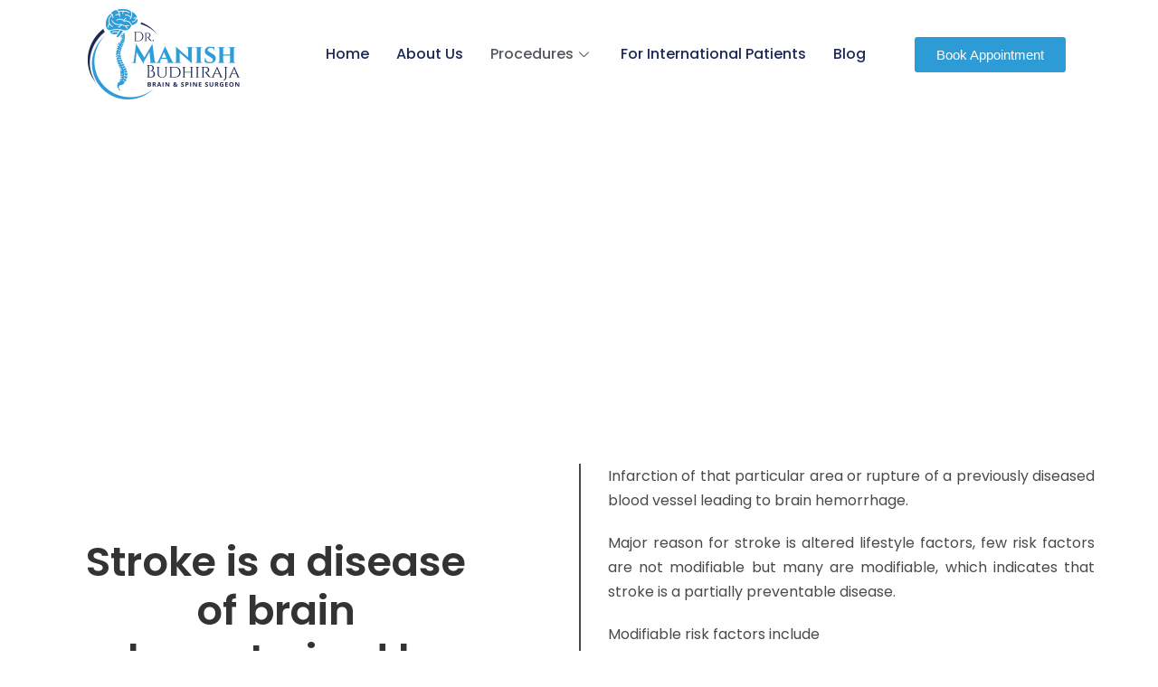

--- FILE ---
content_type: text/css
request_url: https://drmanishbudhiraja.com/wp-content/uploads/elementor/css/post-358.css?ver=1766994586
body_size: 283
content:
.elementor-358 .elementor-element.elementor-element-3d85084e > .elementor-container > .elementor-column > .elementor-widget-wrap{align-content:center;align-items:center;}.elementor-358 .elementor-element.elementor-element-3d85084e > .elementor-background-overlay{background-color:#1b1b24;opacity:0.76;transition:background 0.3s, border-radius 0.3s, opacity 0.3s;}.elementor-358 .elementor-element.elementor-element-3d85084e{transition:background 0.3s, border 0.3s, border-radius 0.3s, box-shadow 0.3s;margin-top:-31px;margin-bottom:0px;padding:120px 0px 120px 0px;}.elementor-358 .elementor-element.elementor-element-48aaf07b > .elementor-widget-container{padding:20px 20px 20px 20px;}.elementor-358 .elementor-element.elementor-element-48aaf07b{text-align:center;}.elementor-358 .elementor-element.elementor-element-48aaf07b .elementor-heading-title{font-family:"Poppins", Sans-serif;font-size:43px;line-height:1.5em;color:#ffffff;}.elementor-358 .elementor-element.elementor-element-76795716 > .elementor-container > .elementor-column > .elementor-widget-wrap{align-content:center;align-items:center;}.elementor-358 .elementor-element.elementor-element-76795716{transition:background 0.3s, border 0.3s, border-radius 0.3s, box-shadow 0.3s;padding:60px 0px 60px 0px;}.elementor-358 .elementor-element.elementor-element-76795716 > .elementor-background-overlay{transition:background 0.3s, border-radius 0.3s, opacity 0.3s;}.elementor-358 .elementor-element.elementor-element-4e850c2c > .elementor-element-populated{padding:0px 100px 0px 0px;}.elementor-358 .elementor-element.elementor-element-62d4ab60{text-align:center;}.elementor-358 .elementor-element.elementor-element-62d4ab60 .elementor-heading-title{font-family:"Poppins", Sans-serif;font-size:45px;font-weight:600;line-height:1.2em;}.elementor-358 .elementor-element.elementor-element-448f0d83 > .elementor-element-populated{border-style:solid;border-width:0px 0px 0px 2px;padding:0px 0px 0px 0px;}.elementor-358 .elementor-element.elementor-element-574300a0 > .elementor-widget-container{padding:0px 0px 0px 30px;}.elementor-358 .elementor-element.elementor-element-574300a0{text-align:justify;font-family:"Poppins", Sans-serif;font-size:16px;line-height:1.7em;}.elementor-358 .elementor-element.elementor-element-f945b10{text-align:left;font-family:"Poppins", Sans-serif;font-size:14.5px;font-weight:500;}.elementor-358 .elementor-element.elementor-element-4468e81b > .elementor-element-populated{transition:background 0.3s, border 0.3s, border-radius 0.3s, box-shadow 0.3s;}.elementor-358 .elementor-element.elementor-element-4468e81b > .elementor-element-populated > .elementor-background-overlay{transition:background 0.3s, border-radius 0.3s, opacity 0.3s;}.elementor-358 .elementor-element.elementor-element-b590b6a{padding:30px 0px 0px 0px;}.elementor-358 .elementor-element.elementor-element-af19b54{text-align:justify;font-family:"Poppins", Sans-serif;font-weight:400;}.elementor-358 .elementor-element.elementor-element-12c1100{text-align:justify;font-family:"Poppins", Sans-serif;font-size:18px;font-weight:600;}@media(min-width:768px){.elementor-358 .elementor-element.elementor-element-4e850c2c{width:50%;}.elementor-358 .elementor-element.elementor-element-448f0d83{width:50%;}.elementor-358 .elementor-element.elementor-element-5cf9ed2{width:38.595%;}.elementor-358 .elementor-element.elementor-element-bf7a0cf{width:61.014%;}}@media(max-width:1024px){.elementor-358 .elementor-element.elementor-element-48aaf07b .elementor-heading-title{font-size:30px;letter-spacing:1.2px;}.elementor-358 .elementor-element.elementor-element-76795716{padding:100px 25px 100px 25px;}.elementor-358 .elementor-element.elementor-element-4e850c2c > .elementor-element-populated{padding:0px 0px 0px 0px;}}@media(max-width:767px){.elementor-358 .elementor-element.elementor-element-3d85084e{margin-top:0px;margin-bottom:0px;padding:70px 0px 70px 0px;}.elementor-358 .elementor-element.elementor-element-48aaf07b > .elementor-widget-container{padding:030px 030px 030px 030px;}.elementor-358 .elementor-element.elementor-element-48aaf07b .elementor-heading-title{font-size:32px;letter-spacing:1.3px;}.elementor-358 .elementor-element.elementor-element-76795716{padding:50px 20px 50px 20px;}.elementor-358 .elementor-element.elementor-element-4e850c2c > .elementor-element-populated{padding:0px 0px 20px 0px;}.elementor-358 .elementor-element.elementor-element-62d4ab60 .elementor-heading-title{font-size:30px;}.elementor-358 .elementor-element.elementor-element-448f0d83 > .elementor-element-populated{border-width:0px 0px 0px 0px;padding:0px 0px 0px 0px;}.elementor-358 .elementor-element.elementor-element-574300a0{text-align:left;}.elementor-358 .elementor-element.elementor-element-f945b10{text-align:left;}}

--- FILE ---
content_type: text/css
request_url: https://drmanishbudhiraja.com/wp-content/uploads/elementor/css/post-597.css?ver=1766938193
body_size: 1124
content:
.elementor-bc-flex-widget .elementor-597 .elementor-element.elementor-element-519aca12.elementor-column .elementor-widget-wrap{align-items:center;}.elementor-597 .elementor-element.elementor-element-519aca12.elementor-column.elementor-element[data-element_type="column"] > .elementor-widget-wrap.elementor-element-populated{align-content:center;align-items:center;}.elementor-597 .elementor-element.elementor-element-519aca12.elementor-column > .elementor-widget-wrap{justify-content:flex-start;}.elementor-597 .elementor-element.elementor-element-49cc8994{text-align:center;}.elementor-bc-flex-widget .elementor-597 .elementor-element.elementor-element-1f868cf3.elementor-column .elementor-widget-wrap{align-items:center;}.elementor-597 .elementor-element.elementor-element-1f868cf3.elementor-column.elementor-element[data-element_type="column"] > .elementor-widget-wrap.elementor-element-populated{align-content:center;align-items:center;}.elementor-597 .elementor-element.elementor-element-1f868cf3.elementor-column > .elementor-widget-wrap{justify-content:flex-end;}
					.elementor-597 .elementor-element.elementor-element-53f2d736 .elementskit-navbar-nav .elementskit-submenu-panel > li > a:hover,
					.elementor-597 .elementor-element.elementor-element-53f2d736 .elementskit-navbar-nav .elementskit-submenu-panel > li > a:focus,
					.elementor-597 .elementor-element.elementor-element-53f2d736 .elementskit-navbar-nav .elementskit-submenu-panel > li > a:active,
					.elementor-597 .elementor-element.elementor-element-53f2d736 .elementskit-navbar-nav .elementskit-submenu-panel > li:hover > a{background-color:#02010100;}.elementor-597 .elementor-element.elementor-element-53f2d736 .elementskit-navbar-nav .elementskit-submenu-panel > li.current-menu-item > a{background-color:#02010100;color:var( --e-global-color-secondary );}.elementor-597 .elementor-element.elementor-element-53f2d736 .elementskit-menu-hamburger{background-color:var( --e-global-color-c6fc485 );float:right;border-style:solid;}.elementor-597 .elementor-element.elementor-element-53f2d736 .elementskit-menu-close{background-color:var( --e-global-color-secondary );border-style:solid;color:rgba(51, 51, 51, 1);}.elementor-597 .elementor-element.elementor-element-53f2d736{width:auto;max-width:auto;}.elementor-597 .elementor-element.elementor-element-53f2d736 .elementskit-menu-container{height:90px;border-radius:0px 0px 0px 0px;}.elementor-597 .elementor-element.elementor-element-53f2d736 .elementskit-navbar-nav > li > a{font-family:"Poppins", Sans-serif;font-size:16px;font-weight:500;color:var( --e-global-color-c6fc485 );padding:0px 15px 0px 15px;}.elementor-597 .elementor-element.elementor-element-53f2d736 .elementskit-navbar-nav > li > a:hover{color:#707070;}.elementor-597 .elementor-element.elementor-element-53f2d736 .elementskit-navbar-nav > li > a:focus{color:#707070;}.elementor-597 .elementor-element.elementor-element-53f2d736 .elementskit-navbar-nav > li > a:active{color:#707070;}.elementor-597 .elementor-element.elementor-element-53f2d736 .elementskit-navbar-nav > li:hover > a{color:#707070;}.elementor-597 .elementor-element.elementor-element-53f2d736 .elementskit-navbar-nav > li:hover > a .elementskit-submenu-indicator{color:#707070;}.elementor-597 .elementor-element.elementor-element-53f2d736 .elementskit-navbar-nav > li > a:hover .elementskit-submenu-indicator{color:#707070;}.elementor-597 .elementor-element.elementor-element-53f2d736 .elementskit-navbar-nav > li > a:focus .elementskit-submenu-indicator{color:#707070;}.elementor-597 .elementor-element.elementor-element-53f2d736 .elementskit-navbar-nav > li > a:active .elementskit-submenu-indicator{color:#707070;}.elementor-597 .elementor-element.elementor-element-53f2d736 .elementskit-navbar-nav > li.current-menu-item > a{color:var( --e-global-color-secondary );}.elementor-597 .elementor-element.elementor-element-53f2d736 .elementskit-navbar-nav > li.current-menu-ancestor > a{color:var( --e-global-color-secondary );}.elementor-597 .elementor-element.elementor-element-53f2d736 .elementskit-navbar-nav > li.current-menu-ancestor > a .elementskit-submenu-indicator{color:var( --e-global-color-secondary );}.elementor-597 .elementor-element.elementor-element-53f2d736 .elementskit-navbar-nav > li > a .elementskit-submenu-indicator{color:#101010;fill:#101010;}.elementor-597 .elementor-element.elementor-element-53f2d736 .elementskit-navbar-nav > li > a .ekit-submenu-indicator-icon{color:#101010;fill:#101010;}.elementor-597 .elementor-element.elementor-element-53f2d736 .elementskit-navbar-nav .elementskit-submenu-panel > li > a{font-family:"Poppins", Sans-serif;font-size:16px;font-weight:400;padding:5px 0px 5px 0px;color:#000000;}.elementor-597 .elementor-element.elementor-element-53f2d736 .elementskit-navbar-nav .elementskit-submenu-panel > li > a:hover{color:#707070;}.elementor-597 .elementor-element.elementor-element-53f2d736 .elementskit-navbar-nav .elementskit-submenu-panel > li > a:focus{color:#707070;}.elementor-597 .elementor-element.elementor-element-53f2d736 .elementskit-navbar-nav .elementskit-submenu-panel > li > a:active{color:#707070;}.elementor-597 .elementor-element.elementor-element-53f2d736 .elementskit-navbar-nav .elementskit-submenu-panel > li:hover > a{color:#707070;}.elementor-597 .elementor-element.elementor-element-53f2d736 .elementskit-submenu-panel{padding:15px 25px 15px 25px;}.elementor-597 .elementor-element.elementor-element-53f2d736 .elementskit-navbar-nav .elementskit-submenu-panel{border-style:solid;border-width:0px 0px 0px 0px;border-radius:10px 10px 10px 10px;min-width:220px;box-shadow:0px 10px 20px 0px rgba(0, 0, 0, 0.1);}.elementor-597 .elementor-element.elementor-element-53f2d736 .elementskit-menu-hamburger .elementskit-menu-hamburger-icon{background-color:#FFFFFF;}.elementor-597 .elementor-element.elementor-element-53f2d736 .elementskit-menu-hamburger > .ekit-menu-icon{color:#FFFFFF;}.elementor-597 .elementor-element.elementor-element-53f2d736 .elementskit-menu-hamburger:hover .elementskit-menu-hamburger-icon{background-color:rgba(0, 0, 0, 0.5);}.elementor-597 .elementor-element.elementor-element-53f2d736 .elementskit-menu-hamburger:hover > .ekit-menu-icon{color:rgba(0, 0, 0, 0.5);}.elementor-597 .elementor-element.elementor-element-53f2d736 .elementskit-menu-close:hover{color:rgba(0, 0, 0, 0.5);}.elementor-bc-flex-widget .elementor-597 .elementor-element.elementor-element-377bca7.elementor-column .elementor-widget-wrap{align-items:center;}.elementor-597 .elementor-element.elementor-element-377bca7.elementor-column.elementor-element[data-element_type="column"] > .elementor-widget-wrap.elementor-element-populated{align-content:center;align-items:center;}.elementor-597 .elementor-element.elementor-element-377bca7.elementor-column > .elementor-widget-wrap{justify-content:flex-end;}.elementor-597 .elementor-element.elementor-element-0d3a0af .elementor-button{background-color:var( --e-global-color-59511cf );fill:#FFFFFF;color:#FFFFFF;}.elementor-597 .elementor-element.elementor-element-0d3a0af .elementor-button:hover, .elementor-597 .elementor-element.elementor-element-0d3a0af .elementor-button:focus{background-color:var( --e-global-color-c6fc485 );}.elementor-bc-flex-widget .elementor-597 .elementor-element.elementor-element-bfc8276.elementor-column .elementor-widget-wrap{align-items:center;}.elementor-597 .elementor-element.elementor-element-bfc8276.elementor-column.elementor-element[data-element_type="column"] > .elementor-widget-wrap.elementor-element-populated{align-content:center;align-items:center;}.elementor-597 .elementor-element.elementor-element-bfc8276.elementor-column > .elementor-widget-wrap{justify-content:flex-start;}.elementor-597 .elementor-element.elementor-element-c1a5c9a{text-align:center;}.elementor-bc-flex-widget .elementor-597 .elementor-element.elementor-element-35fdf29.elementor-column .elementor-widget-wrap{align-items:center;}.elementor-597 .elementor-element.elementor-element-35fdf29.elementor-column.elementor-element[data-element_type="column"] > .elementor-widget-wrap.elementor-element-populated{align-content:center;align-items:center;}.elementor-597 .elementor-element.elementor-element-35fdf29.elementor-column > .elementor-widget-wrap{justify-content:flex-end;}.elementor-597 .elementor-element.elementor-element-ce86195 .menu-item a.hfe-menu-item{padding-left:15px;padding-right:15px;}.elementor-597 .elementor-element.elementor-element-ce86195 .menu-item a.hfe-sub-menu-item{padding-left:calc( 15px + 20px );padding-right:15px;}.elementor-597 .elementor-element.elementor-element-ce86195 .hfe-nav-menu__layout-vertical .menu-item ul ul a.hfe-sub-menu-item{padding-left:calc( 15px + 40px );padding-right:15px;}.elementor-597 .elementor-element.elementor-element-ce86195 .hfe-nav-menu__layout-vertical .menu-item ul ul ul a.hfe-sub-menu-item{padding-left:calc( 15px + 60px );padding-right:15px;}.elementor-597 .elementor-element.elementor-element-ce86195 .hfe-nav-menu__layout-vertical .menu-item ul ul ul ul a.hfe-sub-menu-item{padding-left:calc( 15px + 80px );padding-right:15px;}.elementor-597 .elementor-element.elementor-element-ce86195 .menu-item a.hfe-menu-item, .elementor-597 .elementor-element.elementor-element-ce86195 .menu-item a.hfe-sub-menu-item{padding-top:15px;padding-bottom:15px;}.elementor-597 .elementor-element.elementor-element-ce86195 ul.sub-menu{width:220px;}.elementor-597 .elementor-element.elementor-element-ce86195 .sub-menu a.hfe-sub-menu-item,
						 .elementor-597 .elementor-element.elementor-element-ce86195 nav.hfe-dropdown li a.hfe-menu-item,
						 .elementor-597 .elementor-element.elementor-element-ce86195 nav.hfe-dropdown li a.hfe-sub-menu-item,
						 .elementor-597 .elementor-element.elementor-element-ce86195 nav.hfe-dropdown-expandible li a.hfe-menu-item,
						 .elementor-597 .elementor-element.elementor-element-ce86195 nav.hfe-dropdown-expandible li a.hfe-sub-menu-item{padding-top:15px;padding-bottom:15px;}.elementor-597 .elementor-element.elementor-element-ce86195 .hfe-nav-menu__toggle{margin-left:auto;}.elementor-597 .elementor-element.elementor-element-ce86195 .sub-menu a.hfe-sub-menu-item,
								.elementor-597 .elementor-element.elementor-element-ce86195 .elementor-menu-toggle,
								.elementor-597 .elementor-element.elementor-element-ce86195 nav.hfe-dropdown li a.hfe-menu-item,
								.elementor-597 .elementor-element.elementor-element-ce86195 nav.hfe-dropdown li a.hfe-sub-menu-item,
								.elementor-597 .elementor-element.elementor-element-ce86195 nav.hfe-dropdown-expandible li a.hfe-menu-item,
								.elementor-597 .elementor-element.elementor-element-ce86195 nav.hfe-dropdown-expandible li a.hfe-sub-menu-item{color:var( --e-global-color-c6fc485 );}.elementor-597 .elementor-element.elementor-element-ce86195 .sub-menu,
								.elementor-597 .elementor-element.elementor-element-ce86195 nav.hfe-dropdown,
								.elementor-597 .elementor-element.elementor-element-ce86195 nav.hfe-dropdown-expandible,
								.elementor-597 .elementor-element.elementor-element-ce86195 nav.hfe-dropdown .menu-item a.hfe-menu-item,
								.elementor-597 .elementor-element.elementor-element-ce86195 nav.hfe-dropdown .menu-item a.hfe-sub-menu-item{background-color:#fff;}
							.elementor-597 .elementor-element.elementor-element-ce86195 .sub-menu li a.hfe-sub-menu-item,
							.elementor-597 .elementor-element.elementor-element-ce86195 nav.hfe-dropdown li a.hfe-sub-menu-item,
							.elementor-597 .elementor-element.elementor-element-ce86195 nav.hfe-dropdown li a.hfe-menu-item,
							.elementor-597 .elementor-element.elementor-element-ce86195 nav.hfe-dropdown-expandible li a.hfe-menu-item,
							.elementor-597 .elementor-element.elementor-element-ce86195 nav.hfe-dropdown-expandible li a.hfe-sub-menu-item{font-family:"Poppins", Sans-serif;font-weight:500;}.elementor-597 .elementor-element.elementor-element-ce86195 .sub-menu li.menu-item:not(:last-child),
						.elementor-597 .elementor-element.elementor-element-ce86195 nav.hfe-dropdown li.menu-item:not(:last-child),
						.elementor-597 .elementor-element.elementor-element-ce86195 nav.hfe-dropdown-expandible li.menu-item:not(:last-child){border-bottom-style:solid;border-bottom-color:#c4c4c4;border-bottom-width:1px;}.elementor-597 .elementor-element.elementor-element-ce86195 div.hfe-nav-menu-icon{color:var( --e-global-color-c6fc485 );}.elementor-597 .elementor-element.elementor-element-ce86195 div.hfe-nav-menu-icon svg{fill:var( --e-global-color-c6fc485 );}@media(min-width:768px){.elementor-597 .elementor-element.elementor-element-519aca12{width:20%;}.elementor-597 .elementor-element.elementor-element-1f868cf3{width:60%;}.elementor-597 .elementor-element.elementor-element-377bca7{width:19.664%;}}@media(max-width:1024px){.elementor-597 .elementor-element.elementor-element-2d7bf64e{padding:20px 30px 20px 30px;}.elementor-597 .elementor-element.elementor-element-53f2d736 .elementskit-nav-identity-panel{padding:10px 0px 10px 0px;}.elementor-597 .elementor-element.elementor-element-53f2d736 .elementskit-menu-container{max-width:350px;border-radius:0px 0px 0px 0px;}.elementor-597 .elementor-element.elementor-element-53f2d736 .elementskit-navbar-nav > li > a{color:#000000;padding:10px 15px 10px 15px;}.elementor-597 .elementor-element.elementor-element-53f2d736 .elementskit-navbar-nav .elementskit-submenu-panel > li > a{padding:15px 15px 15px 15px;}.elementor-597 .elementor-element.elementor-element-53f2d736 .elementskit-navbar-nav .elementskit-submenu-panel{border-radius:0px 0px 0px 0px;}.elementor-597 .elementor-element.elementor-element-53f2d736 .elementskit-menu-hamburger{padding:12px 8px 7px 8px;width:45px;border-radius:5px;border-width:0px 0px 0px 0px;}.elementor-597 .elementor-element.elementor-element-53f2d736 .elementskit-menu-close{padding:8px 8px 8px 8px;margin:12px 12px 12px 12px;width:45px;border-radius:3px;border-width:0px 0px 0px 0px;}.elementor-597 .elementor-element.elementor-element-53f2d736 .elementskit-nav-logo > img{max-width:160px;max-height:60px;}.elementor-597 .elementor-element.elementor-element-53f2d736 .elementskit-nav-logo{margin:5px 0px 5px 10px;padding:5px 5px 5px 5px;}.elementor-597 .elementor-element.elementor-element-af7c9d0{padding:20px 30px 20px 30px;}}@media(max-width:767px){.elementor-597 .elementor-element.elementor-element-519aca12{width:60%;}.elementor-597 .elementor-element.elementor-element-519aca12.elementor-column > .elementor-widget-wrap{justify-content:flex-start;}.elementor-597 .elementor-element.elementor-element-49cc8994{text-align:left;}.elementor-597 .elementor-element.elementor-element-1f868cf3{width:40%;}.elementor-597 .elementor-element.elementor-element-1f868cf3.elementor-column > .elementor-widget-wrap{justify-content:flex-end;}.elementor-597 .elementor-element.elementor-element-53f2d736 .elementskit-nav-logo > img{max-width:120px;max-height:50px;}.elementor-597 .elementor-element.elementor-element-377bca7{width:40%;}.elementor-597 .elementor-element.elementor-element-377bca7.elementor-column > .elementor-widget-wrap{justify-content:flex-end;}.elementor-597 .elementor-element.elementor-element-af7c9d0{padding:0px 0px 0px 0px;}.elementor-597 .elementor-element.elementor-element-bfc8276{width:60%;}.elementor-597 .elementor-element.elementor-element-bfc8276.elementor-column > .elementor-widget-wrap{justify-content:flex-start;}.elementor-597 .elementor-element.elementor-element-c1a5c9a > .elementor-widget-container{padding:0px 50px 0px 0px;}.elementor-597 .elementor-element.elementor-element-c1a5c9a{text-align:left;}.elementor-597 .elementor-element.elementor-element-35fdf29{width:40%;}.elementor-597 .elementor-element.elementor-element-35fdf29.elementor-column > .elementor-widget-wrap{justify-content:flex-end;}.elementor-597 .elementor-element.elementor-element-ce86195 nav.hfe-nav-menu__layout-horizontal:not(.hfe-dropdown) ul.sub-menu, .elementor-597 .elementor-element.elementor-element-ce86195 nav.hfe-nav-menu__layout-expandible.menu-is-active, .elementor-597 .elementor-element.elementor-element-ce86195 nav.hfe-nav-menu__layout-vertical:not(.hfe-dropdown) ul.sub-menu{margin-top:38px;}.elementor-597 .elementor-element.elementor-element-ce86195 .hfe-dropdown.menu-is-active{margin-top:38px;}}